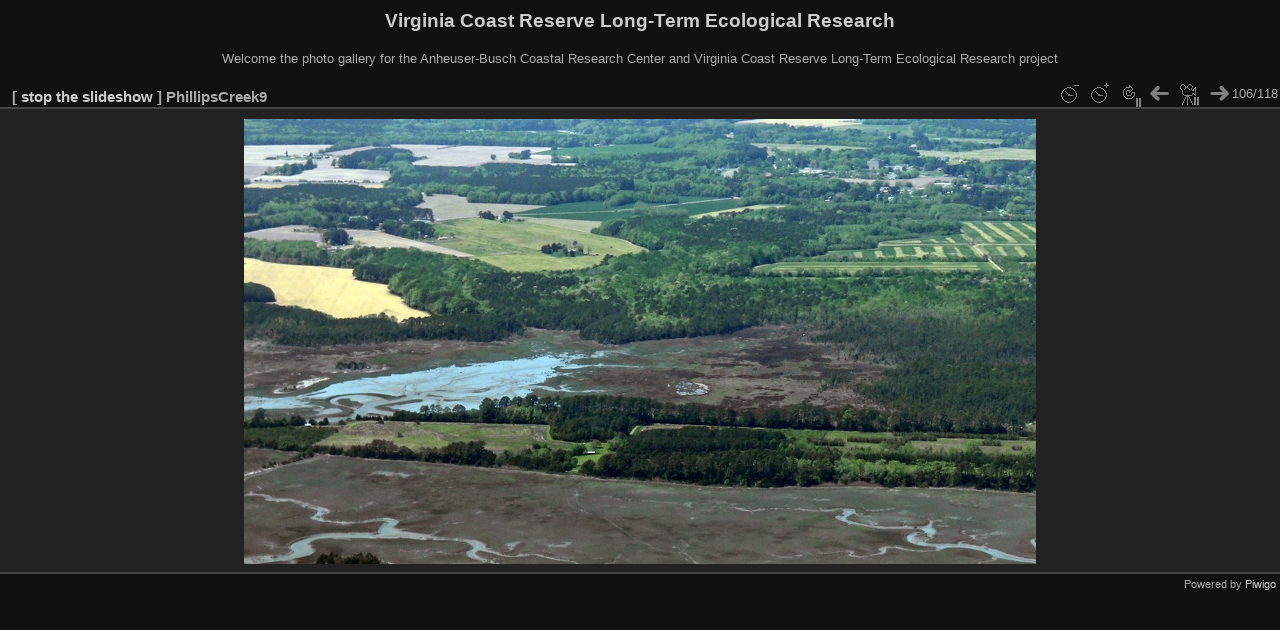

--- FILE ---
content_type: text/html; charset=utf-8
request_url: https://www.vcrlter.virginia.edu/photogallery/picture.php?/8291/category/80/87/created-monthly-calendar-2022-4-28&slideshow=
body_size: 2105
content:
<!DOCTYPE html>
<html lang="en" dir="ltr">
<head>
<meta charset="utf-8">
<meta name="generator" content="Piwigo (aka PWG), see piwigo.org">


<title>PhillipsCreek9 | Virginia Coast Reserve Long-Term Ecological Research</title>
<link rel="shortcut icon" type="image/x-icon" href="themes/default/icon/favicon.ico">

<link rel="start" title="Home" href="/photogallery/" >
<link rel="search" title="Search" href="search.php" >

<link rel="first" title="First" href="picture.php?/8360/category/80/87/created-monthly-calendar-2022-4-28&amp;slideshow=" ><link rel="prev" title="Previous" href="picture.php?/8290/category/80/87/created-monthly-calendar-2022-4-28&amp;slideshow=" ><link rel="next" title="Next" href="picture.php?/8256/category/80/87/created-monthly-calendar-2022-4-28&amp;slideshow=" ><link rel="last" title="Last" href="picture.php?/8255/category/80/87/created-monthly-calendar-2022-4-28&amp;slideshow=" ><link rel="up" title="Thumbnails" href="index.php?/category/80/87/created-monthly-calendar-2022-4-28/start-105" >
<link rel="canonical" href="picture.php?/8291">
<meta http-equiv="refresh" content="4;url=picture.php?/8256/category/80/87/created-monthly-calendar-2022-4-28&amp;slideshow=">
 
	<!--[if lt IE 7]>
		<link rel="stylesheet" type="text/css" href="themes/default/fix-ie5-ie6.css">
	<![endif]-->
	<!--[if IE 7]>
		<link rel="stylesheet" type="text/css" href="themes/default/fix-ie7.css">
	<![endif]-->
	

	<!--[if lt IE 8]>
		<link rel="stylesheet" type="text/css" href="themes/elegant/fix-ie7.css">
	<![endif]-->


<!-- BEGIN get_combined -->
<link rel="stylesheet" type="text/css" href="_data/combined/orh3gl.css">


<!-- END get_combined -->

<!--[if lt IE 7]>
<script type="text/javascript" src="themes/default/js/pngfix.js"></script>
<![endif]-->

  <meta name="robots" content="noindex,nofollow">
</head>

<body id="thePicturePage" class="section-categories category-80 category-87 image-8291 "  data-infos='{"section":"categories","category_id":"80","combined_category_ids":["87"],"image_id":"8291"}'>

<div id="the_page">


<div id="theHeader"><h1>Virginia Coast Reserve Long-Term Ecological Research</h1>

<p>Welcome the photo gallery for the Anheuser-Busch Coastal Research Center and Virginia Coast Reserve Long-Term Ecological Research project</p></div>

<div id="slideshow">
	<div id="imageHeaderBar">
	  <div class="browsePath">
		[ <a href="picture.php?/8291/category/80/87/created-monthly-calendar-2022-4-28">stop the slideshow</a> ]
			<h2 class="showtitle">PhillipsCreek9</h2>
	  </div>
	</div>

	<div id="imageToolBar">
	  <div class="imageNumber">106/118</div>
<div class="navigationButtons">
	<a href="picture.php?/8291/category/80/87/created-monthly-calendar-2022-4-28&amp;slideshow=+period-5" title="Reduce slideshow speed" class="pwg-state-default pwg-button">
		<span class="pwg-icon pwg-icon-clock-minus"></span><span class="pwg-button-text">Reduce slideshow speed</span>
	</a>
	<a href="picture.php?/8291/category/80/87/created-monthly-calendar-2022-4-28&amp;slideshow=+period-3" title="Increase slideshow speed" class="pwg-state-default pwg-button">
		<span class="pwg-icon pwg-icon-clock-plus"></span><span class="pwg-button-text">Increase slideshow speed</span>
	</a>
	<a href="picture.php?/8291/category/80/87/created-monthly-calendar-2022-4-28&amp;slideshow=+repeat-false" title="Do not repeat slideshow" class="pwg-state-default pwg-button">
		<span class="pwg-icon pwg-icon-repeat-stop"></span><span class="pwg-button-text">Do not repeat slideshow</span>
	</a>
<a href="picture.php?/8290/category/80/87/created-monthly-calendar-2022-4-28&amp;slideshow=" title="Previous : PhillipsCreek8" class="pwg-state-default pwg-button"><span class="pwg-icon pwg-icon-arrow-w"></span><span class="pwg-button-text">Previous</span></a>	<a href="picture.php?/8291/category/80/87/created-monthly-calendar-2022-4-28&amp;slideshow=+play-false" title="Pause slideshow" class="pwg-state-default pwg-button">
		<span class="pwg-icon pwg-icon-pause"></span><span class="pwg-button-text">Pause slideshow</span>
	</a>
<a href="picture.php?/8256/category/80/87/created-monthly-calendar-2022-4-28&amp;slideshow=" title="Next : FP oyster1" class="pwg-state-default pwg-button pwg-button-icon-right"><span class="pwg-icon pwg-icon-arrow-e"></span><span class="pwg-button-text">Next</span></a></div>
	</div>

	<div id="content">
	<div id="theImage">
	  
    <img class="file-ext-jpg path-ext-jpg" src="_data/i/upload/2022/05/11/20220511232116-9d11d0c6-me.jpg"width="792" height="445" alt="PhillipsCreek9.jpg" id="theMainImage" usemap="#mapmedium" title="PhillipsCreek9 - PhillipsCreek9.jpg">


<map name="map2small"><area shape=rect coords="0,0,60,135" href="picture.php?/8290/category/80/87/created-monthly-calendar-2022-4-28&amp;slideshow=" title="Previous : PhillipsCreek8" alt="PhillipsCreek8"><area shape=rect coords="60,0,179,33" href="index.php?/category/80/87/created-monthly-calendar-2022-4-28/start-105" title="Thumbnails" alt="Thumbnails"><area shape=rect coords="180,0,240,135" href="picture.php?/8256/category/80/87/created-monthly-calendar-2022-4-28&amp;slideshow=" title="Next : FP oyster1" alt="FP oyster1"></map><map name="mapxsmall"><area shape=rect coords="0,0,108,243" href="picture.php?/8290/category/80/87/created-monthly-calendar-2022-4-28&amp;slideshow=" title="Previous : PhillipsCreek8" alt="PhillipsCreek8"><area shape=rect coords="108,0,322,60" href="index.php?/category/80/87/created-monthly-calendar-2022-4-28/start-105" title="Thumbnails" alt="Thumbnails"><area shape=rect coords="324,0,432,243" href="picture.php?/8256/category/80/87/created-monthly-calendar-2022-4-28&amp;slideshow=" title="Next : FP oyster1" alt="FP oyster1"></map><map name="mapsmall"><area shape=rect coords="0,0,144,324" href="picture.php?/8290/category/80/87/created-monthly-calendar-2022-4-28&amp;slideshow=" title="Previous : PhillipsCreek8" alt="PhillipsCreek8"><area shape=rect coords="144,0,429,81" href="index.php?/category/80/87/created-monthly-calendar-2022-4-28/start-105" title="Thumbnails" alt="Thumbnails"><area shape=rect coords="433,0,576,324" href="picture.php?/8256/category/80/87/created-monthly-calendar-2022-4-28&amp;slideshow=" title="Next : FP oyster1" alt="FP oyster1"></map><map name="mapmedium"><area shape=rect coords="0,0,198,445" href="picture.php?/8290/category/80/87/created-monthly-calendar-2022-4-28&amp;slideshow=" title="Previous : PhillipsCreek8" alt="PhillipsCreek8"><area shape=rect coords="198,0,591,111" href="index.php?/category/80/87/created-monthly-calendar-2022-4-28/start-105" title="Thumbnails" alt="Thumbnails"><area shape=rect coords="595,0,792,445" href="picture.php?/8256/category/80/87/created-monthly-calendar-2022-4-28&amp;slideshow=" title="Next : FP oyster1" alt="FP oyster1"></map><map name="maplarge"><area shape=rect coords="0,0,252,567" href="picture.php?/8290/category/80/87/created-monthly-calendar-2022-4-28&amp;slideshow=" title="Previous : PhillipsCreek8" alt="PhillipsCreek8"><area shape=rect coords="252,0,752,141" href="index.php?/category/80/87/created-monthly-calendar-2022-4-28/start-105" title="Thumbnails" alt="Thumbnails"><area shape=rect coords="757,0,1008,567" href="picture.php?/8256/category/80/87/created-monthly-calendar-2022-4-28&amp;slideshow=" title="Next : FP oyster1" alt="FP oyster1"></map><map name="mapxlarge"><area shape=rect coords="0,0,306,688" href="picture.php?/8290/category/80/87/created-monthly-calendar-2022-4-28&amp;slideshow=" title="Previous : PhillipsCreek8" alt="PhillipsCreek8"><area shape=rect coords="306,0,913,172" href="index.php?/category/80/87/created-monthly-calendar-2022-4-28/start-105" title="Thumbnails" alt="Thumbnails"><area shape=rect coords="920,0,1224,688" href="picture.php?/8256/category/80/87/created-monthly-calendar-2022-4-28&amp;slideshow=" title="Next : FP oyster1" alt="FP oyster1"></map><map name="mapxxlarge"><area shape=rect coords="0,0,414,931" href="picture.php?/8290/category/80/87/created-monthly-calendar-2022-4-28&amp;slideshow=" title="Previous : PhillipsCreek8" alt="PhillipsCreek8"><area shape=rect coords="414,0,1235,232" href="index.php?/category/80/87/created-monthly-calendar-2022-4-28/start-105" title="Thumbnails" alt="Thumbnails"><area shape=rect coords="1245,0,1656,931" href="picture.php?/8256/category/80/87/created-monthly-calendar-2022-4-28&amp;slideshow=" title="Next : FP oyster1" alt="FP oyster1"></map>
	</div>
	</div>
</div>
<div id="copyright">

  Powered by	<a href="https://piwigo.org" class="Piwigo">Piwigo</a>
  
</div>
</div>
<!-- BEGIN get_combined -->
<script type="text/javascript" src="_data/combined/1cuc4iw.js"></script>
<script type="text/javascript">//<![CDATA[

var p_main_menu = "on", p_pict_descr = "on", p_pict_comment = "off";
document.onkeydown = function(e){e=e||window.event;if (e.altKey) return true;var target=e.target||e.srcElement;if (target && target.type) return true;	var keyCode=e.keyCode||e.which, docElem=document.documentElement, url;switch(keyCode){case 63235: case 39: if (e.ctrlKey || docElem.scrollLeft==docElem.scrollWidth-docElem.clientWidth)url="picture.php?/8256/category/80/87/created-monthly-calendar-2022-4-28&amp;slideshow="; break;case 63234: case 37: if (e.ctrlKey || docElem.scrollLeft==0)url="picture.php?/8290/category/80/87/created-monthly-calendar-2022-4-28&amp;slideshow="; break;case 36: if (e.ctrlKey)url="picture.php?/8360/category/80/87/created-monthly-calendar-2022-4-28&amp;slideshow="; break;case 35: if (e.ctrlKey)url="picture.php?/8255/category/80/87/created-monthly-calendar-2022-4-28&amp;slideshow="; break;case 32: url="picture.php?/8291/category/80/87/created-monthly-calendar-2022-4-28&amp;slideshow=+play-false"; break;}if (url) {window.location=url.replace("&amp;","&"); return false;}return true;}
//]]></script>
<!-- END get_combined -->

</body>
</html>